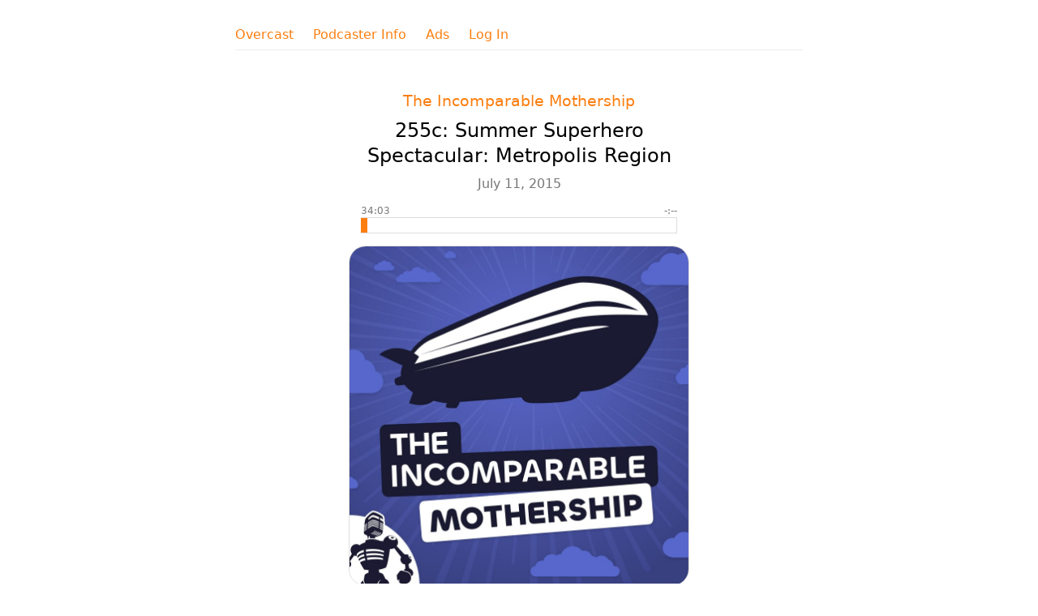

--- FILE ---
content_type: image/svg+xml
request_url: https://overcast.fm/img/badge-overcast-or-wherever.svg
body_size: 8972
content:
<svg height="57" width="165" xmlns="http://www.w3.org/2000/svg" xmlns:xlink="http://www.w3.org/1999/xlink"><linearGradient id="a" gradientUnits="userSpaceOnUse" x1="20.08" x2="20.08" y1="7" y2="33.16"><stop offset="0" stop-color="#f93"/><stop offset="1" stop-color="#ff7833"/></linearGradient><linearGradient id="b" gradientUnits="userSpaceOnUse" x1="20" x2="20" y1="31" y2="9"><stop offset="0" stop-color="#292e33"/><stop offset="1" stop-color="#434e59"/></linearGradient><rect fill="#ffe7d1" height="38" rx="11" stroke="#fc7e0f" stroke-miterlimit="10" stroke-width="2" width="163" x="1" y="1"/><path d="m32.65 29.68c-.26.64-.85 1.55-1.68 2.19-.48.37-1.05.73-1.84.96-.84.25-1.87.33-3.16.33h-11.78c-1.28 0-2.32-.08-3.16-.33-.79-.23-1.36-.59-1.84-.96-.83-.64-1.42-1.55-1.67-2.19-.51-1.31-.52-2.78-.52-3.71v-11.78c0-.93.01-2.4.52-3.7.25-.65.84-1.56 1.67-2.2.48-.37 1.05-.72 1.84-.96.84-.25 1.88-.33 3.16-.33h11.78c1.29 0 2.32.08 3.16.33.79.24 1.36.59 1.84.96.83.64 1.42 1.55 1.68 2.2.51 1.3.51 2.77.51 3.7v11.78c0 .93 0 2.4-.51 3.71zm0 0" fill="url(#a)" fill-rule="evenodd"/><circle cx="20" cy="20" fill="#fff" r="10"/><path d="m20 31c-6.08 0-11-4.92-11-11s4.92-11 11-11 11 4.92 11 11-4.92 11-11 11zm0-4.33.85-.85-.85-3.16-.85 3.16zm-1.05-.08-.42 1.54.99-.98zm2.1 0-.56.56.98.98zm.76 2.86-1.81-1.81-1.81 1.81h.01c1.19.23 2.41.23 3.59 0zm-1.81-19.07v-.01c-5.32 0-9.62 4.31-9.62 9.63 0 4.1 2.6 7.75 6.48 9.09l2.04-7.63c-.81-.61-.97-1.76-.36-2.57s1.75-.97 2.56-.36.97 1.76.36 2.57c-.1.13-.22.25-.36.36l2.05 7.63h-.01c5.02-1.73 7.69-7.2 5.96-12.23-1.34-3.88-4.99-6.49-9.1-6.49zm0 0" fill="url(#b)" fill-rule="evenodd"/><path d="m26.29 24.77-.01.01c-.23.29-.65.34-.96.12h.01c-.29-.2-.36-.6-.16-.89l.02-.02.03-.05c1.63-2.42 1.6-5.59-.07-7.99l.04.06c-.22-.28-.17-.68.11-.89.01-.01.02-.02.03-.02v-.01c.31-.21.73-.15.96.14 2 2.86 2 6.68 0 9.54zm-3.35-1.8-.01-.01c-.25-.3-.24-.75.04-1.04.93-1.11.93-2.73 0-3.84-.28-.29-.29-.74-.04-1.05h.01c.23-.28.64-.31.92-.08.02.01.04.03.05.05l.03.02c1.5 1.73 1.48 4.31-.06 6.01l.03-.03c-.25.26-.67.27-.93.02-.01-.02-.03-.04-.04-.05zm-5.88 0c-.23.27-.64.31-.92.08-.02-.02-.04-.03-.05-.05l-.03-.03c-1.5-1.72-1.48-4.3.06-6.01l-.03.04c.25-.26.67-.27.93-.02.01.02.03.03.04.05h.01c.25.31.24.76-.04 1.05-.93 1.11-.93 2.73 0 3.84.28.29.29.74.04 1.04zm-2.39 1.94c-.31.21-.73.15-.96-.14-2-2.86-2-6.68 0-9.54l.01-.01c.23-.29.65-.34.96-.12h-.01c.29.2.36.6.16.89-.01.01-.01.01-.02.02l-.03.05c-1.63 2.42-1.6 5.59.07 7.99l-.04-.06c.22.28.17.68-.11.89-.01.01-.02.02-.03.02zm0 0" fill="#f93" fill-rule="evenodd"/><path d="m51 24.97c0-3.98-2.81-6.48-6.05-6.48-3.15 0-6.09 2.56-6.09 6.48 0 3.6 2.7 6.3 6.09 6.3 3.53 0 6.05-2.88 6.05-6.3zm-1.77-.04c0 2.54-1.69 4.81-4.25 4.81-2.73 0-4.35-2.34-4.35-4.81 0-3.07 2.05-4.91 4.23-4.91 2.48 0 4.37 2.02 4.37 4.91zm4.54-1.99h-1.68l3.37 8.31h.54l3.55-8.31h-1.68l-2.03 5.25h-.07zm13.1 4.48c.16-.51.18-1.14.18-1.5 0-1.8-1.19-3.24-3.11-3.24-2.11 0-3.71 1.86-3.71 4.5 0 2.88 1.71 4.07 3.65 4.07 1.12 0 2.09-.36 2.69-.92l-.31-1.29h-.05c-.53.5-1.39.86-2.09.86-1.23 0-2.23-.59-2.23-2.48zm-4.91-1.15c.03-1.28.83-2.25 1.94-2.25.92 0 1.77.82 1.55 2.25zm10.85-3.48c-.99.02-2.03.85-2.46 1.82h-.13l-.14-1.67h-1.39v8.06h1.62v-4.01c.29-1.34 1.31-2.38 2.36-2.51h.57v-1.69zm7.36.76c-.72-.54-1.33-.87-2.44-.87-2.02 0-3.82 1.91-3.82 4.54 0 2.39 1.53 4.03 3.74 4.03.92 0 1.84-.39 2.4-.86l-.36-1.26c-.49.38-1.12.74-1.93.74-1.22 0-2.19-.8-2.19-2.69s1-3.13 2.3-3.13c.68 0 1.26.29 1.76.74zm7.85 6.71c-.36-.2-.72-.63-.72-1.24v-3.71c0-1.87-1.35-2.63-2.7-2.63-1.28 0-2.23.45-2.99.9l.54 1.21c.76-.5 1.44-.79 2.15-.79.68 0 1.49.39 1.49 1.58v.79c-.4-.05-.94-.09-1.3-.09-2.48 0-3.33 1.37-3.33 2.56 0 1.53 1.17 2.41 2.47 2.41.9 0 1.78-.38 2.34-1.11h.07c.18.55.52.9.88 1.13l1.1-.94zm-2.23-1.38c-.31.64-1.01 1.06-1.84 1.06-.7 0-1.24-.36-1.24-1.12 0-.81.63-1.38 1.77-1.38.45 0 .97.05 1.31.1zm8.75-5.15c-.7-.58-1.69-1.05-2.72-1.05-1.66 0-2.61 1.05-2.61 2.24 0 1.11.68 1.67 2.03 2.41.99.54 1.89 1.02 1.89 1.67 0 .58-.55.92-1.27.92-.89 0-1.57-.38-2.27-.86l-.49 1.2c.6.54 1.68.99 2.81.99 1.44 0 2.75-.75 2.75-2.25 0-1.01-.5-1.69-2.01-2.57-1.1-.65-1.91-1.03-1.91-1.64 0-.41.38-.79 1.13-.79.71 0 1.39.32 2.16.92zm2.59-3.13v2.25l-1.62.61v.74h1.62v6.8h1.62v-6.8h1.89v-1.26h-1.89v-2.81zm0 0"/><g fill="#898989"><path d="m41.17 8.88h-1.22v6.12h3.6v-1.12h-2.38zm5.06 0h-1.22v6.12h1.22zm1.55 5.65c.38.33 1.25.61 1.96.61 1.01 0 2.1-.5 2.1-1.77 0-.7-.41-1.29-1.4-1.87-.96-.56-1.26-.78-1.26-1.14s.39-.49.76-.49c.52 0 .97.21 1.43.49l.34-1c-.38-.28-1.08-.61-1.84-.61-1.31 0-1.96.86-1.96 1.6 0 .85.4 1.28 1.52 1.91.84.47 1.12.7 1.12 1.13 0 .29-.27.62-.84.62s-1.1-.24-1.49-.55zm9.81-4.53v-1.12h-4.69v1.12h1.74v5h1.21v-5zm5.06-1.12h-3.62v6.12h3.72v-1.12h-2.5v-1.44h2.16v-1.12h-2.16v-1.32h2.4zm2.57 0h-.79v6.12h1.22v-3.93h.04l3.55 3.93h.76v-6.12h-1.21v3.89h-.05zm10.44 0h-1.22v6.12h1.22zm2.7 0h-.79v6.12h1.22v-3.93h.04l3.55 3.93h.76v-6.12h-1.21v3.89h-.05zm13.25 1.12v-1.12h-4.69v1.12h1.74v5h1.21v-5zm6.47-1.12h-1.22v2.44h-2.59v-2.44h-1.22v6.12h1.22v-2.56h2.59v2.56h1.22zm5.52 0h-3.62v6.12h3.72v-1.12h-2.5v-1.44h2.16v-1.12h-2.16v-1.32h2.4zm8.22 6.12h1.3l-2.54-6.12h-.72l-2.51 6.12h1.3l.47-1.2h2.23zm-1.62-4.12h.06l.7 1.88h-1.45zm8.13-.06c0-1.24-.85-1.94-2.21-1.94h-1.65v6.12h1.22v-2.17h.51c1.24 0 2.13-.82 2.13-2.01zm-1.27.02c0 .66-.47.89-.91.89h-.46v-1.77h.46c.5 0 .91.3.91.88zm6.49-.02c0-1.24-.85-1.94-2.21-1.94h-1.65v6.12h1.22v-2.17h.51c1.24 0 2.13-.82 2.13-2.01zm-1.27.02c0 .66-.47.89-.91.89h-.46v-1.77h.46c.5 0 .91.3.91.88zm0 0"/><path d="m7.29 52.99c0-1.97-1.45-3.24-3.09-3.24-1.59 0-3.1 1.3-3.1 3.24 0 1.95 1.44 3.14 3.1 3.14 1.7 0 3.09-1.28 3.09-3.14zm-1.26-.02c0 1.19-.74 2.02-1.83 2.02-.9 0-1.83-.67-1.83-2.02 0-1.27.82-2.08 1.82-2.08 1.04 0 1.84.81 1.84 2.08zm7.39 2.96-1.88-2.44c.87-.25 1.31-.86 1.31-1.72 0-.96-.69-1.89-2.23-1.89h-1.74v6.12h1.22v-2.35h.19l1.77 2.35h1.36zm-1.83-4.12c0 .46-.29.81-.86.81h-.63v-1.66h.64c.48 0 .85.32.85.85zm9.08.71 1.01 3.48h.84l2-6.12h-1.31l-1.14 3.77h-.04l-.99-3.77h-.77l-.98 3.77h-.04l-1.13-3.77h-1.31l1.99 6.12h.84l1-3.48zm10.34-2.64h-1.22v2.44h-2.59v-2.44h-1.22v6.12h1.22v-2.56h2.59v2.56h1.22zm5.52 0h-3.62v6.12h3.72v-1.12h-2.5v-1.44h2.16v-1.12h-2.16v-1.32h2.4zm6.32 6.05-1.88-2.44c.87-.25 1.31-.86 1.31-1.72 0-.96-.69-1.89-2.23-1.89h-1.74v6.12h1.22v-2.35h.19l1.77 2.35h1.36zm-1.83-4.12c0 .46-.29.81-.86.81h-.63v-1.66h.64c.48 0 .85.32.85.85zm6.76-1.93h-3.62v6.12h3.72v-1.12h-2.5v-1.44h2.16v-1.12h-2.16v-1.32h2.4zm2.56 0h-1.31l2.37 6.12h.63l2.37-6.12h-1.31l-1.35 3.71h-.04zm9.14 0h-3.62v6.12h3.72v-1.12h-2.5v-1.44h2.16v-1.12h-2.16v-1.32h2.4zm6.32 6.05-1.88-2.44c.87-.25 1.31-.86 1.31-1.72 0-.96-.69-1.89-2.23-1.89h-1.74v6.12h1.22v-2.35h.19l1.77 2.35h1.36zm-1.83-4.12c0 .46-.29.81-.86.81h-.63v-1.66h.64c.48 0 .85.32.85.85zm6.44-1.93h-1.35l2.03 3.51v2.61h1.22v-2.61l2.02-3.51h-1.35l-1.28 2.32h-.01zm10.86 3.11c0-1.97-1.45-3.24-3.09-3.24-1.59 0-3.1 1.3-3.1 3.24 0 1.95 1.44 3.14 3.1 3.14 1.7 0 3.09-1.28 3.09-3.14zm-1.26-.02c0 1.19-.74 2.02-1.83 2.02-.9 0-1.83-.67-1.83-2.02 0-1.27.82-2.08 1.82-2.08 1.04 0 1.84.81 1.84 2.08zm7.88-3.09h-1.21v3.71c0 1.03-.6 1.39-1.3 1.39-.94 0-1.3-.61-1.3-1.35v-3.75h-1.22v3.99c0 .96.41 2.26 2.52 2.26 1.7 0 2.51-1.15 2.51-2.39zm7.27 1.01c.73 0 1.27.24 1.65.56h.08l.3-1.11c-.47-.28-1.16-.59-2.01-.59-1.71 0-3.18 1.25-3.18 3.33 0 1.69 1.32 3.05 3.14 3.05 1 0 1.74-.35 2.33-.83v-2.77h-2.58v1.12h1.38v1.04c-.22.19-.58.3-1.08.3-1 0-1.92-.72-1.92-1.94 0-1.53.92-2.16 1.89-2.16zm7.7-1.01h-3.62v6.12h3.72v-1.12h-2.5v-1.44h2.16v-1.12h-2.16v-1.32h2.4zm6.01 1.12v-1.12h-4.69v1.12h1.74v5h1.21v-5zm7.64.82c0-1.24-.85-1.94-2.21-1.94h-1.65v6.12h1.22v-2.17h.51c1.24 0 2.13-.82 2.13-2.01zm-1.27.02c0 .66-.47.89-.91.89h-.46v-1.77h.46c.5 0 .91.3.91.88zm8.51 1.15c0-1.97-1.45-3.24-3.09-3.24-1.59 0-3.1 1.3-3.1 3.24 0 1.95 1.44 3.14 3.1 3.14 1.7 0 3.09-1.28 3.09-3.14zm-1.26-.02c0 1.19-.74 2.02-1.83 2.02-.9 0-1.83-.67-1.83-2.02 0-1.27.82-2.08 1.83-2.08 1.03 0 1.83.81 1.83 2.08zm4.07 1.91v-3.88h.72c.84 0 1.87.58 1.87 1.98 0 1.15-.84 1.9-1.95 1.9zm.67 1.12c1.76 0 3.18-1.22 3.18-3.01 0-2.01-1.36-3.11-3.23-3.11h-1.84v6.12zm9.37-4.56.32-1.11c-.52-.32-1.21-.58-2.05-.58-1.77 0-3.18 1.33-3.18 3.33 0 1.68 1.28 3.05 3.18 3.05.72 0 1.65-.28 2.13-.7l-.36-1h-.05c-.47.37-1.01.56-1.71.56-.99 0-1.92-.74-1.92-1.94 0-1.41.77-2.16 1.9-2.16.71 0 1.34.26 1.69.55zm5.8 4.56h1.3l-2.54-6.12h-.72l-2.51 6.12h1.3l.47-1.2h2.23zm-1.62-4.12h.06l.69 1.88h-1.44zm3.91 3.65c.38.33 1.25.6 1.96.6 1.01 0 2.1-.49 2.1-1.76 0-.7-.41-1.29-1.4-1.87-.96-.56-1.26-.77-1.26-1.13s.39-.5.75-.5c.53 0 .98.21 1.44.5l.34-1.01c-.38-.28-1.08-.61-1.84-.61-1.31 0-1.96.86-1.96 1.6 0 .85.4 1.28 1.52 1.91.84.47 1.12.7 1.12 1.13 0 .29-.27.62-.84.62s-1.1-.24-1.49-.55zm9.81-4.53v-1.12h-4.69v1.12h1.74v5h1.21v-5zm1.08 4.53c.38.33 1.25.6 1.96.6 1.01 0 2.1-.49 2.1-1.76 0-.7-.41-1.29-1.4-1.87-.96-.56-1.26-.77-1.26-1.13s.39-.5.75-.5c.53 0 .98.21 1.44.5l.34-1.01c-.38-.28-1.08-.61-1.84-.61-1.31 0-1.96.86-1.96 1.6 0 .85.4 1.28 1.52 1.91.84.47 1.12.7 1.12 1.13 0 .29-.27.62-.84.62s-1.1-.24-1.49-.55zm5.72-.16c0 .39.3.69.69.69s.69-.3.69-.69-.3-.69-.69-.69-.69.3-.69.69zm0-2.56c0 .38.3.69.69.69s.69-.31.69-.69c0-.39-.3-.7-.69-.7s-.69.31-.69.7zm0 0"/></g></svg>